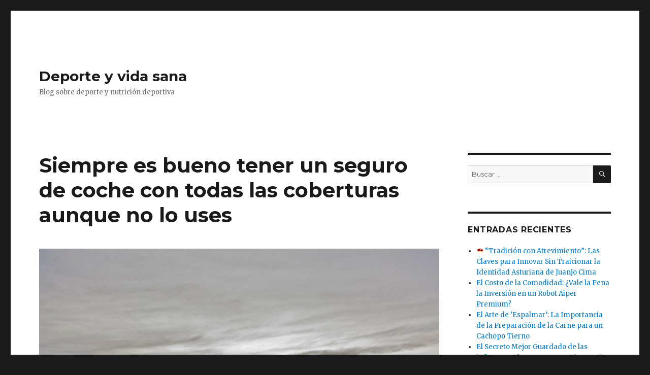

--- FILE ---
content_type: text/html; charset=UTF-8
request_url: https://ayudahaciendodeporte.com/siempre-es-bueno-tener-un-seguro-de-autos-aunque-no-lo-uses/
body_size: 7777
content:
<!DOCTYPE html>
<html lang="es" class="no-js">
<head>
	<meta charset="UTF-8">
	<meta name="viewport" content="width=device-width, initial-scale=1">
	<link rel="profile" href="https://gmpg.org/xfn/11">
		<link rel="pingback" href="https://ayudahaciendodeporte.com/xmlrpc.php">
		<script>(function(html){html.className = html.className.replace(/\bno-js\b/,'js')})(document.documentElement);</script>
<title>Siempre es bueno tener un seguro de coche con todas las coberturas aunque no lo uses &#8211; Deporte y vida sana</title>
<link rel='dns-prefetch' href='//fonts.googleapis.com' />
<link rel='dns-prefetch' href='//s.w.org' />
<link href='https://fonts.gstatic.com' crossorigin rel='preconnect' />
<link rel="alternate" type="application/rss+xml" title="Deporte y vida sana &raquo; Feed" href="https://ayudahaciendodeporte.com/feed/" />
<link rel="alternate" type="application/rss+xml" title="Deporte y vida sana &raquo; Feed de los comentarios" href="https://ayudahaciendodeporte.com/comments/feed/" />
<link rel="alternate" type="application/rss+xml" title="Deporte y vida sana &raquo; Comentario Siempre es bueno tener un seguro de coche con todas las coberturas aunque no lo uses del feed" href="https://ayudahaciendodeporte.com/siempre-es-bueno-tener-un-seguro-de-autos-aunque-no-lo-uses/feed/" />
		<script>
			window._wpemojiSettings = {"baseUrl":"https:\/\/s.w.org\/images\/core\/emoji\/12.0.0-1\/72x72\/","ext":".png","svgUrl":"https:\/\/s.w.org\/images\/core\/emoji\/12.0.0-1\/svg\/","svgExt":".svg","source":{"concatemoji":"https:\/\/ayudahaciendodeporte.com\/wp-includes\/js\/wp-emoji-release.min.js?ver=5.4.18"}};
			/*! This file is auto-generated */
			!function(e,a,t){var n,r,o,i=a.createElement("canvas"),p=i.getContext&&i.getContext("2d");function s(e,t){var a=String.fromCharCode;p.clearRect(0,0,i.width,i.height),p.fillText(a.apply(this,e),0,0);e=i.toDataURL();return p.clearRect(0,0,i.width,i.height),p.fillText(a.apply(this,t),0,0),e===i.toDataURL()}function c(e){var t=a.createElement("script");t.src=e,t.defer=t.type="text/javascript",a.getElementsByTagName("head")[0].appendChild(t)}for(o=Array("flag","emoji"),t.supports={everything:!0,everythingExceptFlag:!0},r=0;r<o.length;r++)t.supports[o[r]]=function(e){if(!p||!p.fillText)return!1;switch(p.textBaseline="top",p.font="600 32px Arial",e){case"flag":return s([127987,65039,8205,9895,65039],[127987,65039,8203,9895,65039])?!1:!s([55356,56826,55356,56819],[55356,56826,8203,55356,56819])&&!s([55356,57332,56128,56423,56128,56418,56128,56421,56128,56430,56128,56423,56128,56447],[55356,57332,8203,56128,56423,8203,56128,56418,8203,56128,56421,8203,56128,56430,8203,56128,56423,8203,56128,56447]);case"emoji":return!s([55357,56424,55356,57342,8205,55358,56605,8205,55357,56424,55356,57340],[55357,56424,55356,57342,8203,55358,56605,8203,55357,56424,55356,57340])}return!1}(o[r]),t.supports.everything=t.supports.everything&&t.supports[o[r]],"flag"!==o[r]&&(t.supports.everythingExceptFlag=t.supports.everythingExceptFlag&&t.supports[o[r]]);t.supports.everythingExceptFlag=t.supports.everythingExceptFlag&&!t.supports.flag,t.DOMReady=!1,t.readyCallback=function(){t.DOMReady=!0},t.supports.everything||(n=function(){t.readyCallback()},a.addEventListener?(a.addEventListener("DOMContentLoaded",n,!1),e.addEventListener("load",n,!1)):(e.attachEvent("onload",n),a.attachEvent("onreadystatechange",function(){"complete"===a.readyState&&t.readyCallback()})),(n=t.source||{}).concatemoji?c(n.concatemoji):n.wpemoji&&n.twemoji&&(c(n.twemoji),c(n.wpemoji)))}(window,document,window._wpemojiSettings);
		</script>
		<style>
img.wp-smiley,
img.emoji {
	display: inline !important;
	border: none !important;
	box-shadow: none !important;
	height: 1em !important;
	width: 1em !important;
	margin: 0 .07em !important;
	vertical-align: -0.1em !important;
	background: none !important;
	padding: 0 !important;
}
</style>
	<link rel='stylesheet' id='wp-block-library-css'  href='https://ayudahaciendodeporte.com/wp-includes/css/dist/block-library/style.min.css?ver=5.4.18' media='all' />
<link rel='stylesheet' id='wp-block-library-theme-css'  href='https://ayudahaciendodeporte.com/wp-includes/css/dist/block-library/theme.min.css?ver=5.4.18' media='all' />
<link rel='stylesheet' id='twentysixteen-fonts-css'  href='https://fonts.googleapis.com/css?family=Merriweather%3A400%2C700%2C900%2C400italic%2C700italic%2C900italic%7CMontserrat%3A400%2C700%7CInconsolata%3A400&#038;subset=latin%2Clatin-ext&#038;display=fallback' media='all' />
<link rel='stylesheet' id='genericons-css'  href='https://ayudahaciendodeporte.com/wp-content/themes/twentysixteen/genericons/genericons.css?ver=3.4.1' media='all' />
<link rel='stylesheet' id='twentysixteen-style-css'  href='https://ayudahaciendodeporte.com/wp-content/themes/twentysixteen/style.css?ver=20190507' media='all' />
<link rel='stylesheet' id='twentysixteen-block-style-css'  href='https://ayudahaciendodeporte.com/wp-content/themes/twentysixteen/css/blocks.css?ver=20190102' media='all' />
<!--[if lt IE 10]>
<link rel='stylesheet' id='twentysixteen-ie-css'  href='https://ayudahaciendodeporte.com/wp-content/themes/twentysixteen/css/ie.css?ver=20170530' media='all' />
<![endif]-->
<!--[if lt IE 9]>
<link rel='stylesheet' id='twentysixteen-ie8-css'  href='https://ayudahaciendodeporte.com/wp-content/themes/twentysixteen/css/ie8.css?ver=20170530' media='all' />
<![endif]-->
<!--[if lt IE 8]>
<link rel='stylesheet' id='twentysixteen-ie7-css'  href='https://ayudahaciendodeporte.com/wp-content/themes/twentysixteen/css/ie7.css?ver=20170530' media='all' />
<![endif]-->
<!--[if lt IE 9]>
<script src='https://ayudahaciendodeporte.com/wp-content/themes/twentysixteen/js/html5.js?ver=3.7.3'></script>
<![endif]-->
<script src='https://ayudahaciendodeporte.com/wp-includes/js/jquery/jquery.js?ver=1.12.4-wp'></script>
<script src='https://ayudahaciendodeporte.com/wp-includes/js/jquery/jquery-migrate.min.js?ver=1.4.1'></script>
<link rel='https://api.w.org/' href='https://ayudahaciendodeporte.com/wp-json/' />
<link rel="EditURI" type="application/rsd+xml" title="RSD" href="https://ayudahaciendodeporte.com/xmlrpc.php?rsd" />
<link rel="wlwmanifest" type="application/wlwmanifest+xml" href="https://ayudahaciendodeporte.com/wp-includes/wlwmanifest.xml" /> 
<link rel='prev' title='Cosas que hacer antes de comprar una MacBook de segunda mano' href='https://ayudahaciendodeporte.com/cosas-que-hacer-antes-de-comprar-una-macbook-de-segunda-mano/' />
<link rel='next' title='Vudú Candomblé: un poderoso amarre para atraer a tu ex' href='https://ayudahaciendodeporte.com/vudu-candomble-un-poderoso-amarre-para-atraer-a-tu-ex/' />
<meta name="generator" content="WordPress 5.4.18" />
<link rel="canonical" href="https://ayudahaciendodeporte.com/siempre-es-bueno-tener-un-seguro-de-autos-aunque-no-lo-uses/" />
<link rel='shortlink' href='https://ayudahaciendodeporte.com/?p=264' />
<link rel="alternate" type="application/json+oembed" href="https://ayudahaciendodeporte.com/wp-json/oembed/1.0/embed?url=https%3A%2F%2Fayudahaciendodeporte.com%2Fsiempre-es-bueno-tener-un-seguro-de-autos-aunque-no-lo-uses%2F" />
<link rel="alternate" type="text/xml+oembed" href="https://ayudahaciendodeporte.com/wp-json/oembed/1.0/embed?url=https%3A%2F%2Fayudahaciendodeporte.com%2Fsiempre-es-bueno-tener-un-seguro-de-autos-aunque-no-lo-uses%2F&#038;format=xml" />
</head>

<body data-rsssl=1 class="post-template-default single single-post postid-264 single-format-standard wp-embed-responsive">
<div id="page" class="site">
	<div class="site-inner">
		<a class="skip-link screen-reader-text" href="#content">Ir al contenido</a>

		<header id="masthead" class="site-header" role="banner">
			<div class="site-header-main">
				<div class="site-branding">
					
											<p class="site-title"><a href="https://ayudahaciendodeporte.com/" rel="home">Deporte y vida sana</a></p>
												<p class="site-description">Blog sobre deporte y nutrici&oacute;n deportiva</p>
									</div><!-- .site-branding -->

							</div><!-- .site-header-main -->

					</header><!-- .site-header -->

		<div id="content" class="site-content">

<div id="primary" class="content-area">
	<main id="main" class="site-main" role="main">
		
<article id="post-264" class="post-264 post type-post status-publish format-standard has-post-thumbnail hentry category-varios">
	<header class="entry-header">
		<h1 class="entry-title">Siempre es bueno tener un seguro de coche con todas las coberturas aunque no lo uses</h1>	</header><!-- .entry-header -->

	
	
		<div class="post-thumbnail">
			<img width="1200" height="800" src="https://ayudahaciendodeporte.com/wp-content/uploads/2021/06/car-299772_1920-1200x800.jpg" class="attachment-post-thumbnail size-post-thumbnail wp-post-image" alt="" srcset="https://ayudahaciendodeporte.com/wp-content/uploads/2021/06/car-299772_1920-1200x800.jpg 1200w, https://ayudahaciendodeporte.com/wp-content/uploads/2021/06/car-299772_1920-300x200.jpg 300w, https://ayudahaciendodeporte.com/wp-content/uploads/2021/06/car-299772_1920-1024x683.jpg 1024w, https://ayudahaciendodeporte.com/wp-content/uploads/2021/06/car-299772_1920-768x512.jpg 768w, https://ayudahaciendodeporte.com/wp-content/uploads/2021/06/car-299772_1920-1536x1024.jpg 1536w, https://ayudahaciendodeporte.com/wp-content/uploads/2021/06/car-299772_1920.jpg 1920w" sizes="(max-width: 709px) 85vw, (max-width: 909px) 67vw, (max-width: 984px) 60vw, (max-width: 1362px) 62vw, 840px" />	</div><!-- .post-thumbnail -->

	
	<div class="entry-content">
		
<span id="more-264"></span>



<p>Sabemos que la economía de muchos países a nivel mundial se ha visto fuertemente golpeada por los numerosos embates que han sido ocasionados desde que se dio inicio a la actual situación sanitaria provocada por el COVID-19, la cual no ha sido para nada fácil de sobrellevar para nadie, y sobre todo si hablamos del aumento de los precios de productos y servicios. Y uno de los servicios que no se encuentra exento de estos aumentos de precios son los de los seguros.</p>



<p>Hace un tiempo, uno de los aumentos de precios más alarmantes que se pudieron evidenciar fue el de la factura de energía eléctrica. Y esa no fue la única; aunada a ella debemos sumarle el aumento de los servicios que nos ofrecen las aseguradoras.</p>



<p>Son varios de los servicios de las aseguradoras que se han visto afectados por este fenómeno, sin embargo; los más afectados han sido aquellos que ya tenían contratados sus respectivos <strong><a href="https://www.autopista.es/noticias-motor/es-subida-precio-seguros-coches_235742_102.html">seguros de coches</a></strong>. Ha sido bastante notoria la subida a nivel general, pero con todo y eso, puedes hacer uso de un rastreador que te permitirá ver una “luz al final del túnel” si analizaras y haces una media de los precios. Con ello podrás notar que se puede lograr hacer un ahorro de hasta 140 €.</p>



<p>Aunque es cierto que este comparador te proporciona información acerca de cómo ahorrar, tampoco podemos dejar por fuera una realidad que se mantiene latente; y es el hecho de tener que enfrentar el incremento del Impuesto aplicado a las Primas del Seguro, el cual ha llegado a ser de un 2%. Tal vez ese porcentaje pueda parecer irrisorio, pero en realidad debemos sincerarlo y ponerlo en contexto.</p>



<p>Si nos ponemos a sacar cuentas podríamos llegar a pensar que el promedio de lo que tendrían que desembolsar los propietarios estaría acercándose a unos siete euros extras. Tal vez ese monto pueda parecer que no es mucho, aún más cuando existen herramientas que sirven para hacer comparaciones como la que mencionamos anteriormente, pero no podemos dejar de de notar que esta tendrá que ser sumada a la cifra del también aumentado IPS.</p>



<p>Regularmente, quienes se han tomado la iniciativa de contratar un seguro para hacer lo propio con su vehículo automotor, también tienden a hacerlo para contratar su propio seguro de vida, el seguro de su vivienda, e inclusive el de su mascota. También estos últimos mencionados han podido ver un increíble impacto en el costo de sus Primas en lo que ha transcurrido de este último año.</p>



<p>El aumento reflejado en la mayoría de los seguros debe ser sumado a los aumentos que se han podido evidenciar en los seguros que se suelen contratar en el típico hogar promedio dentro de las inmediaciones del territorio español. Esto da pie a que la media aproximada de aumentos en este tipo de servicios ascienda hasta los treinta euros.</p>



<p>En todo el territorio ibérico se ha manifestado una creciente devaluación del poder adquisitivo de muchos hogares, una situación que ha llegado a ser muy criticada por el ciudadano común, y no sólo aquellos que poseen coches.</p>



<p>A nivel global se podría decir que se refleja dicho aumento en los precios de cada rubro. Sin importar cual pudiera ser el nivel de alcance monetario que tiene cada usuario de los servicios que prestan dichas aseguradoras, lo cierto es que dichos beneficiarios terminan siendo víctimas de ese aumento en el coste, que a fin de cuentas no vino a ser producido por parte de las aseguradoras como tal.</p>



<p>Sin embargo, las aseguradoras en general han podido darse cuenta de lo que ha venido afectando esta situación a su clientela, y se han tomado la atribución de poner en acción ciertas medidas que son muy útiles para poder dar cara a este fenómeno, pudiendo lograr una pequeña reducción en sus precios. Es por esto que haciendo uso de un buen comparador por Internet como el que hoy te hemos recomendado que uses, y te tomes un tiempo para hacer el debido análisis correspondiente, podrías llegar a pagar un monto muy similar (o igual) al que pagaste el año pasado, indiferentemente de cuál sea el modelo del vehículo que posees.</p>
	</div><!-- .entry-content -->

	<footer class="entry-footer">
		<span class="byline"><span class="author vcard"><img alt='' src='https://secure.gravatar.com/avatar/06440f253167efec75af59358934609b?s=49&#038;d=mm&#038;r=g' srcset='https://secure.gravatar.com/avatar/06440f253167efec75af59358934609b?s=98&#038;d=mm&#038;r=g 2x' class='avatar avatar-49 photo' height='49' width='49' /><span class="screen-reader-text">Autor </span> <a class="url fn n" href="https://ayudahaciendodeporte.com/author/comunicados/">comunicados</a></span></span><span class="posted-on"><span class="screen-reader-text">Publicado el </span><a href="https://ayudahaciendodeporte.com/siempre-es-bueno-tener-un-seguro-de-autos-aunque-no-lo-uses/" rel="bookmark"><time class="entry-date published" datetime="2021-06-09T06:23:05+00:00">junio 9, 2021</time><time class="updated" datetime="2021-06-09T07:32:25+00:00">junio 9, 2021</time></a></span><span class="cat-links"><span class="screen-reader-text">Categorías </span><a href="https://ayudahaciendodeporte.com/category/varios/" rel="category tag">Varios</a></span>			</footer><!-- .entry-footer -->
</article><!-- #post-264 -->

<div id="comments" class="comments-area">

	
	
		<div id="respond" class="comment-respond">
		<h2 id="reply-title" class="comment-reply-title">Deja una respuesta <small><a rel="nofollow" id="cancel-comment-reply-link" href="/siempre-es-bueno-tener-un-seguro-de-autos-aunque-no-lo-uses/#respond" style="display:none;">Cancelar la respuesta</a></small></h2><form action="https://ayudahaciendodeporte.com/wp-comments-post.php" method="post" id="commentform" class="comment-form" novalidate><p class="comment-notes"><span id="email-notes">Tu dirección de correo electrónico no será publicada.</span> Los campos obligatorios están marcados con <span class="required">*</span></p><p class="comment-form-comment"><label for="comment">Comentario</label> <textarea id="comment" name="comment" cols="45" rows="8" maxlength="65525" required="required"></textarea></p><p class="comment-form-author"><label for="author">Nombre <span class="required">*</span></label> <input id="author" name="author" type="text" value="" size="30" maxlength="245" required='required' /></p>
<p class="comment-form-email"><label for="email">Correo electrónico <span class="required">*</span></label> <input id="email" name="email" type="email" value="" size="30" maxlength="100" aria-describedby="email-notes" required='required' /></p>
<p class="comment-form-url"><label for="url">Web</label> <input id="url" name="url" type="url" value="" size="30" maxlength="200" /></p>
<p class="comment-form-cookies-consent"><input id="wp-comment-cookies-consent" name="wp-comment-cookies-consent" type="checkbox" value="yes" /> <label for="wp-comment-cookies-consent">Guardar mi nombre, correo electrónico y web en este navegador para la próxima vez que comente.</label></p>
<p class="form-submit"><input name="submit" type="submit" id="submit" class="submit" value="Publicar el comentario" /> <input type='hidden' name='comment_post_ID' value='264' id='comment_post_ID' />
<input type='hidden' name='comment_parent' id='comment_parent' value='0' />
</p></form>	</div><!-- #respond -->
	
</div><!-- .comments-area -->

	<nav class="navigation post-navigation" role="navigation" aria-label="Entradas">
		<h2 class="screen-reader-text">Navegación de entradas</h2>
		<div class="nav-links"><div class="nav-previous"><a href="https://ayudahaciendodeporte.com/cosas-que-hacer-antes-de-comprar-una-macbook-de-segunda-mano/" rel="prev"><span class="meta-nav" aria-hidden="true">Anterior</span> <span class="screen-reader-text">Entrada anterior:</span> <span class="post-title">Cosas que hacer antes de comprar una MacBook de segunda mano</span></a></div><div class="nav-next"><a href="https://ayudahaciendodeporte.com/vudu-candomble-un-poderoso-amarre-para-atraer-a-tu-ex/" rel="next"><span class="meta-nav" aria-hidden="true">Siguiente</span> <span class="screen-reader-text">Entrada siguiente:</span> <span class="post-title">Vudú Candomblé: un poderoso amarre para atraer a tu ex</span></a></div></div>
	</nav>
	</main><!-- .site-main -->

	<aside id="content-bottom-widgets" class="content-bottom-widgets" role="complementary">
			<div class="widget-area">
			<section id="archives-2" class="widget widget_archive"><h2 class="widget-title">Archivos</h2>		<ul>
				<li><a href='https://ayudahaciendodeporte.com/2025/12/'>diciembre 2025</a></li>
	<li><a href='https://ayudahaciendodeporte.com/2025/11/'>noviembre 2025</a></li>
	<li><a href='https://ayudahaciendodeporte.com/2025/10/'>octubre 2025</a></li>
	<li><a href='https://ayudahaciendodeporte.com/2025/08/'>agosto 2025</a></li>
	<li><a href='https://ayudahaciendodeporte.com/2025/07/'>julio 2025</a></li>
	<li><a href='https://ayudahaciendodeporte.com/2025/06/'>junio 2025</a></li>
	<li><a href='https://ayudahaciendodeporte.com/2025/05/'>mayo 2025</a></li>
	<li><a href='https://ayudahaciendodeporte.com/2025/04/'>abril 2025</a></li>
	<li><a href='https://ayudahaciendodeporte.com/2025/03/'>marzo 2025</a></li>
	<li><a href='https://ayudahaciendodeporte.com/2025/02/'>febrero 2025</a></li>
	<li><a href='https://ayudahaciendodeporte.com/2025/01/'>enero 2025</a></li>
	<li><a href='https://ayudahaciendodeporte.com/2024/12/'>diciembre 2024</a></li>
	<li><a href='https://ayudahaciendodeporte.com/2024/11/'>noviembre 2024</a></li>
	<li><a href='https://ayudahaciendodeporte.com/2024/10/'>octubre 2024</a></li>
	<li><a href='https://ayudahaciendodeporte.com/2024/09/'>septiembre 2024</a></li>
	<li><a href='https://ayudahaciendodeporte.com/2024/08/'>agosto 2024</a></li>
	<li><a href='https://ayudahaciendodeporte.com/2024/07/'>julio 2024</a></li>
	<li><a href='https://ayudahaciendodeporte.com/2024/06/'>junio 2024</a></li>
	<li><a href='https://ayudahaciendodeporte.com/2024/05/'>mayo 2024</a></li>
	<li><a href='https://ayudahaciendodeporte.com/2024/04/'>abril 2024</a></li>
	<li><a href='https://ayudahaciendodeporte.com/2024/03/'>marzo 2024</a></li>
	<li><a href='https://ayudahaciendodeporte.com/2024/02/'>febrero 2024</a></li>
	<li><a href='https://ayudahaciendodeporte.com/2024/01/'>enero 2024</a></li>
	<li><a href='https://ayudahaciendodeporte.com/2023/12/'>diciembre 2023</a></li>
	<li><a href='https://ayudahaciendodeporte.com/2023/11/'>noviembre 2023</a></li>
	<li><a href='https://ayudahaciendodeporte.com/2023/10/'>octubre 2023</a></li>
	<li><a href='https://ayudahaciendodeporte.com/2023/09/'>septiembre 2023</a></li>
	<li><a href='https://ayudahaciendodeporte.com/2023/08/'>agosto 2023</a></li>
	<li><a href='https://ayudahaciendodeporte.com/2023/07/'>julio 2023</a></li>
	<li><a href='https://ayudahaciendodeporte.com/2023/06/'>junio 2023</a></li>
	<li><a href='https://ayudahaciendodeporte.com/2023/05/'>mayo 2023</a></li>
	<li><a href='https://ayudahaciendodeporte.com/2023/04/'>abril 2023</a></li>
	<li><a href='https://ayudahaciendodeporte.com/2023/03/'>marzo 2023</a></li>
	<li><a href='https://ayudahaciendodeporte.com/2023/02/'>febrero 2023</a></li>
	<li><a href='https://ayudahaciendodeporte.com/2023/01/'>enero 2023</a></li>
	<li><a href='https://ayudahaciendodeporte.com/2022/12/'>diciembre 2022</a></li>
	<li><a href='https://ayudahaciendodeporte.com/2022/11/'>noviembre 2022</a></li>
	<li><a href='https://ayudahaciendodeporte.com/2022/10/'>octubre 2022</a></li>
	<li><a href='https://ayudahaciendodeporte.com/2022/09/'>septiembre 2022</a></li>
	<li><a href='https://ayudahaciendodeporte.com/2022/06/'>junio 2022</a></li>
	<li><a href='https://ayudahaciendodeporte.com/2022/05/'>mayo 2022</a></li>
	<li><a href='https://ayudahaciendodeporte.com/2022/04/'>abril 2022</a></li>
	<li><a href='https://ayudahaciendodeporte.com/2022/03/'>marzo 2022</a></li>
	<li><a href='https://ayudahaciendodeporte.com/2022/02/'>febrero 2022</a></li>
	<li><a href='https://ayudahaciendodeporte.com/2021/12/'>diciembre 2021</a></li>
	<li><a href='https://ayudahaciendodeporte.com/2021/11/'>noviembre 2021</a></li>
	<li><a href='https://ayudahaciendodeporte.com/2021/10/'>octubre 2021</a></li>
	<li><a href='https://ayudahaciendodeporte.com/2021/09/'>septiembre 2021</a></li>
	<li><a href='https://ayudahaciendodeporte.com/2021/08/'>agosto 2021</a></li>
	<li><a href='https://ayudahaciendodeporte.com/2021/07/'>julio 2021</a></li>
	<li><a href='https://ayudahaciendodeporte.com/2021/06/'>junio 2021</a></li>
	<li><a href='https://ayudahaciendodeporte.com/2021/05/'>mayo 2021</a></li>
	<li><a href='https://ayudahaciendodeporte.com/2021/04/'>abril 2021</a></li>
	<li><a href='https://ayudahaciendodeporte.com/2021/03/'>marzo 2021</a></li>
	<li><a href='https://ayudahaciendodeporte.com/2021/02/'>febrero 2021</a></li>
	<li><a href='https://ayudahaciendodeporte.com/2021/01/'>enero 2021</a></li>
	<li><a href='https://ayudahaciendodeporte.com/2020/12/'>diciembre 2020</a></li>
	<li><a href='https://ayudahaciendodeporte.com/2020/11/'>noviembre 2020</a></li>
	<li><a href='https://ayudahaciendodeporte.com/2020/09/'>septiembre 2020</a></li>
	<li><a href='https://ayudahaciendodeporte.com/2020/08/'>agosto 2020</a></li>
		</ul>
			</section><section id="categories-2" class="widget widget_categories"><h2 class="widget-title">Categorías</h2>		<ul>
				<li class="cat-item cat-item-10"><a href="https://ayudahaciendodeporte.com/category/belleza/">Belleza</a>
</li>
	<li class="cat-item cat-item-5"><a href="https://ayudahaciendodeporte.com/category/cine/">Cine</a>
</li>
	<li class="cat-item cat-item-14"><a href="https://ayudahaciendodeporte.com/category/cultura/">Cultura</a>
</li>
	<li class="cat-item cat-item-6"><a href="https://ayudahaciendodeporte.com/category/deporte/">Deporte</a>
</li>
	<li class="cat-item cat-item-9"><a href="https://ayudahaciendodeporte.com/category/economia/">Economia</a>
</li>
	<li class="cat-item cat-item-12"><a href="https://ayudahaciendodeporte.com/category/marketing/">Marketing</a>
</li>
	<li class="cat-item cat-item-13"><a href="https://ayudahaciendodeporte.com/category/medio-ambiente/">Medio Ambiente</a>
</li>
	<li class="cat-item cat-item-11"><a href="https://ayudahaciendodeporte.com/category/moda/">Moda</a>
</li>
	<li class="cat-item cat-item-17"><a href="https://ayudahaciendodeporte.com/category/motor/">Motor</a>
</li>
	<li class="cat-item cat-item-4"><a href="https://ayudahaciendodeporte.com/category/salud/">Salud</a>
</li>
	<li class="cat-item cat-item-16"><a href="https://ayudahaciendodeporte.com/category/seguros/">Seguros</a>
</li>
	<li class="cat-item cat-item-15"><a href="https://ayudahaciendodeporte.com/category/tecnologia/">Tecnologia</a>
</li>
	<li class="cat-item cat-item-1"><a href="https://ayudahaciendodeporte.com/category/uncategorized/">Uncategorized</a>
</li>
	<li class="cat-item cat-item-3"><a href="https://ayudahaciendodeporte.com/category/varios/">Varios</a>
</li>
	<li class="cat-item cat-item-8"><a href="https://ayudahaciendodeporte.com/category/videncia-y-tarot/">videncia y tarot</a>
</li>
		</ul>
			</section><section id="meta-2" class="widget widget_meta"><h2 class="widget-title">Meta</h2>			<ul>
						<li><a href="https://ayudahaciendodeporte.com/wp-login.php">Acceder</a></li>
			<li><a href="https://ayudahaciendodeporte.com/feed/">Feed de entradas</a></li>
			<li><a href="https://ayudahaciendodeporte.com/comments/feed/">Feed de comentarios</a></li>
			<li><a href="https://es.wordpress.org/">WordPress.org</a></li>			</ul>
			</section>		</div><!-- .widget-area -->
	
	</aside><!-- .content-bottom-widgets -->

</div><!-- .content-area -->


	<aside id="secondary" class="sidebar widget-area" role="complementary">
		<section id="search-2" class="widget widget_search">
<form role="search" method="get" class="search-form" action="https://ayudahaciendodeporte.com/">
	<label>
		<span class="screen-reader-text">Buscar por:</span>
		<input type="search" class="search-field" placeholder="Buscar &hellip;" value="" name="s" />
	</label>
	<button type="submit" class="search-submit"><span class="screen-reader-text">Buscar</span></button>
</form>
</section>		<section id="recent-posts-2" class="widget widget_recent_entries">		<h2 class="widget-title">Entradas recientes</h2>		<ul>
											<li>
					<a href="https://ayudahaciendodeporte.com/%f0%9f%a5%a9-tradicion-con-atrevimiento-las-claves-para-innovar-sin-traicionar-la-identidad-asturiana-de-juanjo-cima/">🥩 &#8220;Tradición con Atrevimiento&#8221;: Las Claves para Innovar Sin Traicionar la Identidad Asturiana de Juanjo Cima</a>
									</li>
											<li>
					<a href="https://ayudahaciendodeporte.com/el-costo-de-la-comodidad-vale-la-pena-la-inversion-en-un-robot-aiper-premium/">El Costo de la Comodidad: ¿Vale la Pena la Inversión en un Robot Aiper Premium?</a>
									</li>
											<li>
					<a href="https://ayudahaciendodeporte.com/el-arte-de-espalmar-la-importancia-de-la-preparacion-de-la-carne-para-un-cachopo-tierno/">El Arte de &#8216;Espalmar&#8217;: La Importancia de la Preparación de la Carne para un Cachopo Tierno</a>
									</li>
											<li>
					<a href="https://ayudahaciendodeporte.com/el-secreto-mejor-guardado-de-las-influencers-famosas-tratamientos-sin-cirugia-en-la-clinica-d-a/">El Secreto Mejor Guardado de las influencers famosas: Tratamientos sin Cirugía en la Clínica D.A.</a>
									</li>
											<li>
					<a href="https://ayudahaciendodeporte.com/el-abc-de-la-nutricion-los-3-macronutrientes-esenciales-que-lula-recomienda-para-transformar-tu-cuerpo/">El ABC de la nutrición: Los 3 macronutrientes esenciales que Lula recomienda para transformar tu cuerpo</a>
									</li>
					</ul>
		</section>	</aside><!-- .sidebar .widget-area -->

		</div><!-- .site-content -->

		<footer id="colophon" class="site-footer" role="contentinfo">
			
			
			<div class="site-info">
								<span class="site-title"><a href="https://ayudahaciendodeporte.com/" rel="home">Deporte y vida sana</a></span>
								<a href="https://wordpress.org/" class="imprint">
					Funciona gracias a WordPress				</a>
			</div><!-- .site-info -->
		</footer><!-- .site-footer -->
	</div><!-- .site-inner -->
</div><!-- .site -->

<script src='https://ayudahaciendodeporte.com/wp-content/themes/twentysixteen/js/skip-link-focus-fix.js?ver=20170530'></script>
<script src='https://ayudahaciendodeporte.com/wp-includes/js/comment-reply.min.js?ver=5.4.18'></script>
<script>
var screenReaderText = {"expand":"expande el men\u00fa inferior","collapse":"plegar men\u00fa inferior"};
</script>
<script src='https://ayudahaciendodeporte.com/wp-content/themes/twentysixteen/js/functions.js?ver=20181217'></script>
<script src='https://ayudahaciendodeporte.com/wp-includes/js/wp-embed.min.js?ver=5.4.18'></script>
</body>
</html>
